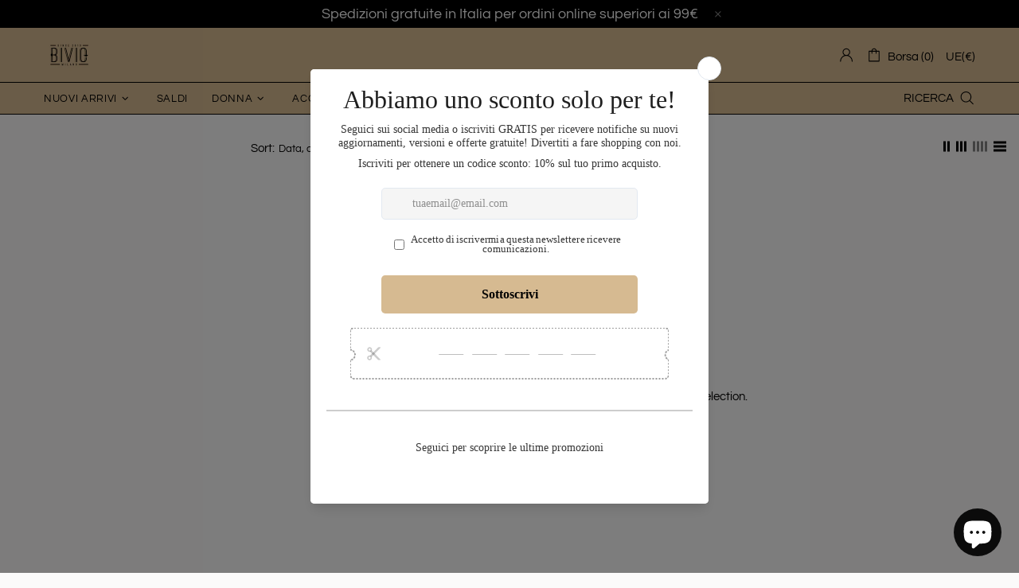

--- FILE ---
content_type: application/javascript; charset=utf-8
request_url: https://stofind.s3-us-west-2.amazonaws.com/customers/shop-285.myshopify.com/script.min.js?shop=shop-285.myshopify.com
body_size: 32676
content:
var _sto={};(_sto=function(t){return this.selectors=null,"string"==typeof t?this.selectors=document.querySelectorAll(t):t.nodeType&&(this.selectors=t),this}).prototype.selectorEach=function(t){if(0<this.selectors.length)for(var o=0;o<this.selectors.length;o++)t(this.selectors[o]);else t(this.selectors)},_sto.prototype.on=function(o,e,s){this.selectorEach(function(t){t.addEventListener(o,function(t){"string"==typeof e?t.target.matches(e)&&s.call(t.target,t):e.call(this,t)})})},_sto.prototype.append=function(o){this.selectorEach(function(t){t.insertAdjacentHTML("beforeend",o)})},_sto.prototype.prepend=function(o){this.selectorEach(function(t){t.insertAdjacentHTML("afterbegin",o)})},_sto.prototype.html=function(o){this.selectorEach(function(t){t.innerHTML=o})},_sto.prototype.css=function(e){this.selectorEach(function(t){for(var o in e)t.style[o]=e[o]})},_sto.prototype.addClass=function(o){this.selectorEach(function(t){t.classList.add(o)})},_sto.prototype.hasClass=function(o){var e=!1;return this.selectorEach(function(t){e=t.classList.contains(o)}),e},_sto.prototype.removeClass=function(o){this.selectorEach(function(t){t.classList.remove(o)})},_sto.prototype.remove=function(){this.selectorEach(function(t){t.parentNode&&t.parentNode.removeChild(t)})},_sto.parseHTML=function(t){var o="";if(!t)return o;if(o+="<"+t.type,t.props)for(var e in t.props)o+=" "+e+'="'+t.props[e]+'"';if(o+=">",t.value&&(o+=t.value),t.children)for(var s=0;s<t.children.length;s++)o+=sto.parseHTML(t.children[s]);return o+="</"+t.type+">"},_sto.addStyle=function(t,o,e){var s=Object.keys(o),n="";n+=t,n+="{";for(var i=0;i<s.length;i++){var a=e?"":";";n+=s[i]+":"+o[s[i]]+a}return n+="}"},_sto.parseCSS=function(t,o,e){var s="";if(Array.isArray(t))for(var n=0;n<t.length;n++)if(t[n].mediaQuery){var i=t[n].selectors;s+="@media only screen and ("+t[n].mediaQuery+"){";for(var a=0;a<i.length;a++)s+=sto.addStyle(i[a].selector,i[a].styles);s+="}"}else s+=sto.addStyle(t[n].selector,t[n].styles,t[n].keyframes);else s+=sto.addStyle(t,o,e);return s},_sto.addFonts=function(t){for(var o="",e=0;e<t.length;e++)o+="@import url("+t[e].url+");";return o};var sto=function(t){return new _sto(t)};sto.parseHTML=_sto.parseHTML,sto.addStyle=_sto.addStyle,sto.parseCSS=_sto.parseCSS,sto.addFonts=_sto.addFonts;var stofindSettings={general:{inventory:{hideOutOfStock:!1,stockInformation:"text",lowStockThreshold:"3"},location:{search:!1,address:!0,zip:!1,city:!0,province:!0,country:!1}},appearance:{widget:{settings:{injection:{position:"afterbegin",selectorType:"ID",selector:""},hideVisibility:!1,hideVisibilityForTags:!1,tags:"",widgetType:"embedded"},colors:{text:{headingsAndLinks:"#000000",text:"#000000"},buttons:{primaryButtons:"#000000",primaryLabels:"#ffffff",secondaryButtons:"#ffffff",secondaryLabels:"#000000"},formFields:{text:"#000000",secondaryText:"#000000",background:"#ffffff",secondaryBackground:"#f5f5f5",borders:"#ccc"},body:{primaryBorders:"#e2e2e2",secondaryBorders:"#075efc",background:"#ffffff"}},spacing:{marginTop:"0",marginBottom:"0"},typography:{fontSize:"15",fontWeight:"400",textTransform:"none"}},button:{colors:{background:"#000000",text:"#ffffff",backgroundHover:"#252525",textHover:"#ffffff"},spacing:{marginTop:"15",marginBottom:"5",paddingTopBottom:"20",paddingLeftRight:"15"},typography:{fontSize:"14",fontWeight:"700",textTransform:"uppercase"}},customCss:""},translation:{buttons:{stock_availability_button:"Stock Availability",check_button:"Check this variant",back_to_result_button:"Back to Result"},stock_information_panel:{header_title:"Stock Availability",see_other_variants_text:"See other variants",location_search_text:"Search by city or state or ZIP code",location_directions_text:"Directions",not_found_title:"No location found",not_found_text:"We did not find the location that you're looking for. Please make sure you write the location correctly.",business_hours_text:"Business Hours",closed_text:"Closed",footer_note:"Our items sell out quickly - the stock level is just an estimate. In-store and online prices and products may vary."},stock_information:{in_stock:"In Stock",low_stock:"Low Stock",out_of_stock:"Out of Stock"}},translations:{it:{stock_information:{low_stock:"Disponibile presso"},stock_information_panel:{footer_note:"I nostri articoli terminano velocemente. Per assicurarti di trovarlo ordina online e scegli il ritiro in negozio."}}},injectionSelector:""};!function(){"use strict";var a;meta.product&&((a=a||{}).init=function(){this.shop=Shopify.shop,this.apiURL="https://api.stofind.com",this.fetchedVariants=new Map,this.fetchedVariantId=null,this.isMultiVariant=1<meta.product.variants.length,this.isHidden=stofindSettings.appearance.widget.settings.hideVisibility,this.isHiddenForTags=stofindSettings.appearance.widget.settings.hideVisibilityForTags,this.widgetType=stofindSettings.appearance.widget.settings.widgetType,this.isEmbedded="embedded"===this.widgetType,this.productFetchedCallbacks=[],this.fetchProduct(),this.fonts(),this.mainCSS(),this.initWidget(),this.cssAnimationEvents(),stofindSettings.getLocations=this.getLocations.bind(this),stofindSettings.getVariantId=this.getVariantId.bind(this),stofindSettings.__=this.__.bind(this)},a.__=function(t,o){var e,s=Shopify.locale,n=stofindSettings.translation[t][o],i=null;return(e=stofindSettings.translations[s])&&(i=e[t]&&e[t][o]),i||n},a.initWidget=function(){this.isHidden||(this.isHiddenForTags?this.hideForTags():this.widget())},a.widget=function(){var t=this.modalHTML();if(this.isEmbedded){if(!this.runInjection(this.convertToNode(t)))return;a.getLocations(a.getVariantId()),a.changeReplaceState()}else{if(sto("body").append(t),!this.runInjection(this.createFindInStoreBtn()))return;this.modal()}this.productOptions(),this.locationsEl()},a.modal=function(){sto(".stofind-open-modal").on("click",function(t){t.preventDefault(),sto("body").addClass("stofind-modal-opened");var o=sto(".stofind-modal");o.removeClass("stofind-modal-closed"),o.addClass("stofind-modal-open"),a.isMultiVariant&&(document.querySelector(".sto-modal-header-current-variant").innerText=a.getCurrentVariantTitle()),a.getLocations(a.getVariantId()),document.dispatchEvent(new Event("Stofind:Modal:Opened"))}),sto(".sto-check-in-store").on("click",function(){var o="",t=document.querySelectorAll(".sto-product-variants select"),e=document.querySelector(".sto-modal-header-current-variant");t.forEach(function(t){o=o+(o?" / ":"")+t.value});var s=meta.product.variants.find(function(t){return t.public_title===o});e.innerText=o,a.getLocations(s.id),sto(".sto-modal-options").addClass("sto-hidden"),sto(".sto-locations-wrapper").removeClass("sto-hidden")}),sto(".sto-back-to-result").on("click",function(){sto(".sto-locations-wrapper").removeClass("sto-hidden"),sto(".sto-modal-options").addClass("sto-hidden")}),this.isMultiVariant&&sto(".sto-back-to-options-btn").on("click",function(){sto(".sto-locations-wrapper").addClass("sto-hidden"),sto(".sto-modal-options, .sto-back-to-result").removeClass("sto-hidden")}),sto(".sto-search-location").on("keyup",function(t){var o,e=this.value.toLowerCase().trim();3<=e.length&&(o=a.getFetchedLocations().filter(function(t){return t.store_name.toLowerCase().includes(e)}),sto(".sto-locations,.sto-notfound").remove(),a.addLocations(o))}),sto(".stofind-modal .sto-backdrop, .sto-modal-closer").on("click",function(){sto("body").removeClass("stofind-modal-opened");var t=sto(".stofind-modal");t.removeClass("stofind-modal-open"),t.addClass("stofind-modal-closed")})},a.locationsEl=function(){sto(".sto-locations-wrapper").on("click",".open-location-business-hours",function(){var t=sto(this.parentNode);t.hasClass("location-business-hours-opened")?t.removeClass("location-business-hours-opened"):(sto(".sto-location-item").removeClass("location-business-hours-opened"),t.addClass("location-business-hours-opened"))})},a.createFindInStoreBtn=function(){var t=document.createElement("div"),o=document.createElement("a");return t.className="stofind-find-in-store-button",o.className="stofind-open-modal",o.href="#",o.innerText=this.__("buttons","stock_availability_button"),t.appendChild(o),t},a.runInjection=function(t){var o=stofindSettings.appearance.widget.settings.injection.position,e="No element found. Please choose an available element.";if(document.dispatchEvent(new Event("Stofind:Before:Injection")),stofindSettings.injectionSelector){var s=document.querySelector(stofindSettings.injectionSelector);if(!s)return void console.warn(e);s.insertAdjacentElement(o,t)}else{var n='form[action*="/cart/add"]',i=document.querySelector(n+' [type="submit"]'),a=document.querySelector(n);if(i)i.after(t);else{if(!a)return void console.warn(e);a.appendChild(t)}}return document.dispatchEvent(new Event("Stofind:After:Injection")),!0},a.cssAnimationEvents=function(){document.addEventListener("animationend",function(t){"stofindFadeOut"===t.animationName&&"popup"===a.widgetType&&sto(".stofind-modal").removeClass("stofind-modal-closed"),"stofindSlideOut"===t.animationName&&sto(".stofind-modal").removeClass("stofind-modal-closed")})},a.getLocations=function(t){sto(".sto-locations,.sto-notfound").remove(),sto(".sto-loader").removeClass("sto-hidden"),this.fetchLocations(t).then(function(t){var o;t.not_found?(o={type:"div",props:{class:"sto-notfound"},children:[{type:"h3",value:a.__("stock_information_panel","not_found_title")},{type:"span",value:a.__("stock_information_panel","not_found_text")}]},sto(".sto-locations-wrapper").append(sto.parseHTML(o)),sto(".sto-loader").addClass("sto-hidden")):(a.addLocations(t),document.dispatchEvent(new Event("Stofind:Locations:Loaded")))})},a.addLocations=function(t){var n={type:"div",props:{class:"sto-locations"},children:[]};t.forEach(function(t){var o,e,s={type:"div",props:{class:"sto-location-item sto-location-id-"+t.id+function(t){var o=stofindSettings.general.inventory.stockInformation,e=stofindSettings.general.inventory.lowStockThreshold;{if("quantity"!==o&&0<t&&t<=e)return" low-stock";if(0===t)return" out-of-stock"}return""}(t.quantity)},children:[{type:"span",props:{class:"location-stock-status"},value:function(t){var o=stofindSettings.general.inventory.stockInformation,e=stofindSettings.general.inventory.lowStockThreshold,s="quantity"===o,n=null,i=s?t+" ":"";n=!s&&0<t&&t<=e?a.__("stock_information","low_stock"):0<t?i+a.__("stock_information","in_stock"):a.__("stock_information","out_of_stock");return n}(t.quantity)},{type:"h4",props:{class:"location-title"},children:[{type:"span",props:{class:"title"},value:t.store_name}]}]};t.location_phone&&s.children.push({type:"a",props:{href:"tel:"+t.location_phone,class:"location-phone"},value:t.location_phone}),t.location_address&&s.children.push({type:"div",props:{class:"location-address"},children:function(t){var o=[],e={type:"div",children:[]},s=stofindSettings.general.location;s.address&&t.address&&e.children.push({type:"span",value:t.address});var n=function(e,s,t){var o=/\{([a-z]+)[^\{]+/g;return(t=t||"{city}, {province}, {zip}, {country}").replace(o,function(t,o){return e[o]&&s[o]?t:""}).replace(/[^\}]+$/,"").replace(o,function(t,o){return t.replace("{"+o+"}",s[o])})}(s,t);n&&e.children.push({type:"span",value:n});e.children.length&&o.push(e);t.latitude&&t.longitude&&o.push({type:"a",props:{href:"https://www.google.com/maps/search/?api=1&query="+t.latitude+","+t.longitude,target:"_blank",class:"location-directions"},value:a.__("stock_information_panel","location_directions_text")});return o}(t.location_address)}),t.business_hours.length&&(s.children.push({type:"span",props:{class:"open-location-business-hours"},value:a.__("stock_information_panel","business_hours_text")}),o={type:"div",props:{class:"location-business-hours"},children:[]},e=t.business_hours.map(function(t){var o=t.closed?a.__("stock_information_panel","closed_text"):t.from+" - "+t.to;return{type:"li",children:[{type:"span",props:{class:"day"},value:t.day},{type:"span",value:o}]}}),o.children.push({type:"ul",props:{class:"working-days"},children:e}),s.children.push(o)),n.children.push(s)}),sto(".sto-locations-wrapper").append(sto.parseHTML(n)),sto(".sto-loader").addClass("sto-hidden")},a.fetchLocations=function(e){var t={shop:a.shop,variant_id:e};if(this.fetchedVariantId=e,this.fetchedVariants.has(e))return new Promise(function(t,o){t(a.fetchedVariants.get(e))});var o=this.apiURL+"/stores"+"?"+new URLSearchParams(t).toString();return fetch(o).then(function(t){return t.json()}).then(function(t){return a.fetchedVariants.set(e,t),t})},a.fetchProduct=function(){var t=location.pathname.split("/"),o=t[t.length-1];fetch(window.Shopify.routes.root+"products/"+o+".js").then(function(t){return t.json()}).then(function(o){localStorage.setItem("stofind_fetched_product_"+o.id,JSON.stringify(o)),a.productFetchedCallbacks.forEach(function(t){t(o)})})},a.getVariantId=function(){var t=new URLSearchParams(location.search);return t.has("variant")?parseInt(t.get("variant"),10):meta.product.variants[0].id},a.getCurrentVariantTitle=function(){var o=this.getVariantId();return meta.product.variants.find(function(t){return t.id===o}).public_title},a.getFetchedLocations=function(){return this.fetchedVariants.get(this.fetchedVariantId)||[]},stofindSettings.changeVariant=function(o){meta.product.variants.find(function(t){return t.id===o}).public_title.split(" / ").forEach(function(t,o){document.getElementById("option-selector-"+o).value=t})},a.onceProductFetched=function(t){var o=JSON.parse(localStorage.getItem("stofind_fetched_product_"+meta.product.id));o?t(o):this.productFetchedCallbacks.push(t)},a.productOptions=function(){this.isMultiVariant&&this.onceProductFetched(function(t){for(var o=t.options,e=parseInt(new URLSearchParams(location.search).get("variant"),10),s=meta.product.variants.find(function(t){return t.id===e}),n=s?s.public_title.split(" / "):[],i={type:"div",props:{class:"sto-product-variants"},children:[]},a=0;a<o.length;a++){var r=o[a];i.children.push({type:"label",props:{for:"option-selector-"+a},value:r.name});for(var l={type:"select",props:{class:"sto-product-options-select",id:"option-selector-"+a},children:[]},c=0;c<r.values.length;c++){var d=r.values[c],p={type:"option",props:{value:d},value:d};n[a]===d&&(p.props.selected="selected"),l.children.push(p)}i.children.push(l)}sto(".sto-modal-options-variants").append(sto.parseHTML(i))})},a.changeReplaceState=function(){var s;window.history&&window.history.replaceState&&(s=window.history.replaceState,window.history.replaceState=function(){var t,o=new URL(arguments[2],location.origin),e=new URLSearchParams(o.search);return e.has("variant")&&(t=parseInt(e.get("variant"),10),a.getLocations(t)),s.apply(window.history,arguments)})},a.convertToNode=function(t){var o,e=document.createElement("div");return e.innerHTML=t,o=e.firstChild,e.removeChild(o),o},a.hideForTags=function(){this.onceProductFetched(function(t){var o=t.tags;stofindSettings.appearance.widget.settings.tags.split("|").find(function(t){return o.includes(t)})||a.widget()})},a.modalHTML=function(){var t=!this.isEmbedded&&this.isMultiVariant&&{type:"div",props:{class:"sto-modal-header-variant-area"},children:[{type:"span",props:{class:"sto-modal-header-current-variant"}},{type:"span",props:{class:"sto-back-to-options-btn"},value:this.__("stock_information_panel","see_other_variants_text")}]},o=this.__("stock_information_panel","footer_note"),e=o?{type:"div",props:{class:"sto-modal-footer"},children:[{type:"div",props:{class:"sto-footer-note"},children:[{type:"span",props:{class:"sto-info-icon"}},{type:"span",value:o}]}]}:{},s=!this.isEmbedded&&{type:"div",props:{class:"sto-backdrop"}},n=!this.isEmbedded&&{type:"span",props:{class:"sto-modal-closer"}};return sto.parseHTML({type:"div",props:{class:"stofind-modal "+{sidebar:"stofind-sidebar-modal",popup:"stofind-popup-modal",embedded:"stofind-embedded-widget"}[this.widgetType]},children:[s,{type:"div",props:{class:"sto-modal"},children:[{type:"div",props:{class:"sto-modal-wrapper"},children:[{type:"div",props:{class:"sto-modal-header"},children:[{type:"div",props:{class:"sto-modal-header-contents"},children:[{type:"h2",value:this.__("stock_information_panel","header_title")},t]},n]},{type:"div",props:{class:"sto-modal-content"},children:[{type:"div",props:{class:"sto-modal-options sto-hidden"},children:[{type:"div",props:{class:"sto-modal-options-variants"},children:[]},{type:"div",props:{class:"sto-modal-options-actions"},children:[{type:"div",props:{class:"sto-search-location-wrapper"+(stofindSettings.general.location.search?"":" sto-hidden")},children:[]},{type:"span",props:{class:"sto-check-in-store"},value:this.__("buttons","check_button")},{type:"span",props:{class:"sto-back-to-result sto-hidden"},value:this.__("buttons","back_to_result_button")}]}]},{type:"div",props:{class:"sto-locations-search sto-hidden"},children:[{type:"label",props:{for:"search-location"},value:"Location"},{type:"input",props:{type:"text",class:"sto-search-location",id:"search-location",placeholder:this.__("stock_information_panel","location_search_text")}}]},{type:"div",props:{class:"sto-locations-wrapper"},children:[{type:"div",props:{class:"sto-loader"},value:'<svg viewBox="0 0 44 44" xmlns="http://www.w3.org/2000/svg"><path d="M15.542 1.487A21.507 21.507 0 00.5 22c0 11.874 9.626 21.5 21.5 21.5 9.847 0 18.364-6.675 20.809-16.072a1.5 1.5 0 00-2.904-.756C37.803 34.755 30.473 40.5 22 40.5 11.783 40.5 3.5 32.217 3.5 22c0-8.137 5.3-15.247 12.942-17.65a1.5 1.5 0 10-.9-2.863z"></path></svg>'}]}]},e]}]}]})},a.fonts=function(){var t=sto.addFonts([{url:"https://fonts.googleapis.com/css2?family=Roboto:wght@400;700;900&display=swap"}]);sto("head").append('<style id="stofind-fonts">'+t+"</style>")},a.mainCSS=function(){var t=sto.parseCSS([{selector:".sto-modal",styles:{"--color-headings-links":stofindSettings.appearance.widget.colors.text.headingsAndLinks,"--color-text":stofindSettings.appearance.widget.colors.text.text,"--color-btn-primary":stofindSettings.appearance.widget.colors.buttons.primaryButtons,"--color-btn-primary-text":stofindSettings.appearance.widget.colors.buttons.primaryLabels,"--color-btn-secondary":stofindSettings.appearance.widget.colors.buttons.secondaryButtons,"--color-btn-secondary-text":stofindSettings.appearance.widget.colors.buttons.secondaryLabels,"--color-text-field":stofindSettings.appearance.widget.colors.formFields.background,"--color-text-field-text":stofindSettings.appearance.widget.colors.formFields.text,"--color-text-field-border":stofindSettings.appearance.widget.colors.formFields.borders,"--color-primary-border":stofindSettings.appearance.widget.colors.body.primaryBorders,"--color-secondary-border":stofindSettings.appearance.widget.colors.body.secondaryBorders,"--color":stofindSettings.appearance.widget.colors.body.background,"--font-size":stofindSettings.appearance.widget.typography.fontSize+"px","--font-weight":stofindSettings.appearance.widget.typography.fontWeight,"--text-transform":stofindSettings.appearance.widget.typography.textTransform}},{selector:".sto-hidden",styles:{display:"none !important"}},{selector:".sto-modal label",styles:{display:"inline-block",font:"normal var(--font-weight,400) var(--font-size,15px)/1.2 'Roboto', sans-serif","margin-bottom":"4px",cursor:"pointer",color:"var(--color-text,#000)","text-transform":"var(--text-transform,none)"}},{selector:".sto-modal,.sto-modal input,.sto-modal select,.stofind-open-modal",styles:{"-moz-appearance":"none","-webkit-appearance":"none",appearance:"none","-webkit-font-smoothing":"antialiased","-webkit-text-size-adjust":"100%"}},{selector:".sto-modal input,.sto-modal select",styles:{width:"100%",height:"auto",font:"var(--font-weight,400) var(--font-size,15px)/1.2 'Roboto', sans-serif","letter-spacing":"normal",margin:0,"text-transform":"var(--text-transform,none)",border:"1px solid var(--color-text-field-border,#ccc)","border-radius":"4px","background-color":"var(--color-text-field,#fff)",color:"var(--color-text-field-text,#000)",outline:"none"}},{selector:".sto-modal select",styles:{background:"var(--color-text-field,#fff) url('//stofind.s3-us-west-2.amazonaws.com/assets/ico-select.svg') no-repeat right 15px center"}},{selector:".sto-modal input:focus,.sto-modal select:focus",styles:{outline:"#0060cc auto 1px"}},{selector:".stofind-modal a",styles:{"text-decoration":"none"}},{selector:".stofind-modal a,.stofind-open-modal,.stofind-open-modal:hover,.stofind-open-modal:focus",styles:{opacity:1}},{selector:".stofind-modal-opened",styles:{overflow:"hidden"}},{selector:".stofind-modal:not(.stofind-embedded-widget)",styles:{display:"none",position:"fixed",left:0,right:0,top:0,bottom:0,"z-index":1e4,"will-change":"opacity"}},{selector:".stofind-modal-open:not(.stofind-embedded-widget)",styles:{display:"block",animation:"stofindFadeIn 300ms"}},{selector:".stofind-modal-closed:not(.stofind-embedded-widget)",styles:{display:"block",animation:"stofindFadeOut 300ms"}},{selector:".sto-backdrop",styles:{display:"block !important",width:"100%",height:"100%",position:"fixed",top:0,left:0,cursor:"pointer",background:"rgba(0,0,0,.15)"}},{selector:".stofind-sidebar-modal .sto-modal",styles:{width:"500px"}},{selector:".stofind-modal-open.stofind-sidebar-modal .sto-modal",styles:{animation:"stofindSlideIn 300ms"}},{selector:".stofind-modal-closed.stofind-sidebar-modal .sto-modal",styles:{animation:"stofindSlideOut 300ms"}},{selector:".stofind-popup-modal .sto-modal",styles:{width:"600px",height:"750px","max-height":"100vh",margin:"auto",left:0,right:0}},{selector:".sto-modal",styles:{font:"var(--font-weight,400) var(--font-size,15px)/1.2 'Roboto', sans-serif","text-transform":"var(--text-transform,none)",overflow:"hidden","flex-shrink":0,color:"var(--color-text,#000)",display:"-webkit-box",display:"-ms-flexbox",display:"flex","-ms-flex-direction":"column","flex-direction":"column"}},{selector:".stofind-modal:not(.stofind-embedded-widget) .sto-modal",styles:{"background-color":"var(--color,#fff)","box-shadow":"0 0 30px 0 rgba(0,0,0,.1)",position:"absolute",top:0,bottom:0,right:0,"z-index":100}},{selector:".sto-modal .sto-modal-wrapper",styles:{display:"flex","flex-direction":"column","justify-content":"space-between"}},{selector:".stofind-modal:not(.stofind-embedded-widget) .sto-modal .sto-modal-wrapper",styles:{height:"100%",overflow:"auto",opacity:0}},{selector:".stofind-modal.stofind-modal-open .sto-modal .sto-modal-wrapper",styles:{opacity:1}},{selector:".stofind-embedded-widget .sto-modal .sto-modal-wrapper",styles:{"padding-left":"15px","padding-right":"15px"}},{selector:".stofind-modal:not(.stofind-embedded-widget) .sto-modal .sto-modal-header",styles:{width:"100%",padding:"15px 0 15px 60px","background-color":"#f6f6f6",position:"relative"}},{selector:".sto-modal .sto-modal-header .sto-modal-header-contents",styles:{display:"flex","flex-direction":"column"}},{selector:".sto-modal .sto-modal-header h2",styles:{display:"inline-block",font:"700 20px/1.2 'Roboto', sans-serif",margin:0,padding:0,"text-transform":"none","letter-spacing":"0.8px",color:"var(--color-headings-links,#000)"}},{selector:".sto-modal .sto-modal-header .sto-modal-header-current-variant",styles:{display:"block"}},{selector:".sto-modal .sto-modal-header .sto-back-to-options-btn",styles:{color:"var(--color-links,#075efc);",cursor:"pointer"}},{selector:".sto-modal .sto-modal-options",styles:{"margin-top":"15px"}},{selector:".stofind-find-in-store-button",styles:{"min-width":"155px",flex:"auto"}},{selector:".stofind-find-in-store-button .stofind-open-modal",styles:{display:"block",width:"100%","font-family":"'Roboto', sans-serif","font-size":stofindSettings.appearance.button.typography.fontSize+"px","font-weight":stofindSettings.appearance.button.typography.fontWeight,"line-height":"1.2",padding:stofindSettings.appearance.button.spacing.paddingTopBottom+"px "+stofindSettings.appearance.button.spacing.paddingLeftRight+"px",margin:0,background:stofindSettings.appearance.button.colors.background,color:stofindSettings.appearance.button.colors.text,"text-decoration":"none","text-align":"center","text-transform":stofindSettings.appearance.button.typography.textTransform,"border-radius":"2px","margin-top":stofindSettings.appearance.button.spacing.marginTop+"px","margin-bottom":stofindSettings.appearance.button.spacing.marginBottom+"px"}},{selector:".stofind-find-in-store-button .stofind-open-modal:hover,.stofind-find-in-store-button .stofind-open-modal:focus",styles:{color:stofindSettings.appearance.button.colors.textHover,"background-color":stofindSettings.appearance.button.colors.backgroundHover}},{selector:".sto-product-variants .sto-product-options-select",styles:{padding:"18px 20px","margin-bottom":"15px"}},{selector:".sto-check-in-store, .sto-back-to-result",styles:{display:"block",width:"100%",font:"900 14px/1.2 'Roboto', sans-serif",padding:"20px 15px","margin-bottom":"15px","text-transform":"uppercase","text-align":"center",border:"1px solid transparent","border-radius":"4px",transition:"background-color .3s ease","text-decoration":"none",cursor:"pointer","background-color":"var(--color-btn-primary, #000)",color:"var(--color-btn-primary-text, #fff)"}},{selector:".sto-back-to-result",styles:{"background-color":"var(--color-btn-secondary, #fff)",color:"var(--color-btn-secondary-text, #000)","border-color":"var(--color-btn-primary, #000)"}},{selector:".sto-back-to-result:hover",styles:{"background-color":"var(--color-btn-primary, #000)",color:"var(--color-btn-primary-text, #fff)"}},{selector:".sto-loader",styles:{"text-align":"center",position:"absolute",top:"50%",left:0,right:0,transform:"translateY(-50%)"}},{selector:".sto-loader svg",styles:{height:"45px",width:"45px",animation:"stofind-Spinner 500ms linear infinite; fill: #0060cc"}},{selector:"@keyframes stofind-Spinner",keyframes:!0,styles:{"to { transform":"rotate(360deg)}"}},{selector:".sto-modal-header .sto-modal-closer",styles:{position:"absolute",top:"50%",right:"35px",width:"22px",height:"22px",opacity:"0.3",transition:"opacity .3s ease",transform:"translateY(-50%)",cursor:"pointer"}},{selector:".sto-modal-header .sto-modal-closer:hover",styles:{opacity:1}},{selector:".sto-modal-closer:before,.sto-modal-closer:after",styles:{position:"absolute",left:"10px",content:'""',height:"22px",width:"2px","background-color":"var(--color-headings-links,#000)"}},{selector:".sto-modal-closer:before",styles:{transform:"rotate(45deg)"}},{selector:".sto-modal-closer:after",styles:{transform:"rotate(-45deg)"}},{selector:".sto-modal-wrapper .sto-search-location",styles:{width:"100%",padding:"18px 20px","margin-bottom":"25px",color:stofindSettings.appearance.widget.colors.formFields.secondaryText,"background-color":stofindSettings.appearance.widget.colors.formFields.secondaryBackground}},{selector:".stofind-modal:not(.stofind-embedded-widget) .sto-modal .sto-modal-content",styles:{padding:"0 60px 0 60px","flex-grow":"1"}},{selector:".sto-locations",styles:{"margin-top":"15px"}},{selector:".sto-locations .sto-location-variant",styles:{display:"none"}},{selector:".sto-locations .sto-location-item",styles:{padding:"20px 0 20px 0","margin-bottom":"15px","border-bottom":"1px solid var(--color-primary-border,#e2e2e2)",transition:"all 0.3s ease-in-out",position:"relative"}},{selector:".sto-locations .location-title",styles:{font:"700 18px/1.2 'Roboto', sans-serif",margin:"0 0 5px 0",color:"var(--color-headings-links,#000)","letter-spacing":"normal","text-transform":"none",position:"relative"}},{selector:".sto-locations .location-title .title",styles:{"vertical-align":"middle"}},{selector:".sto-locations .location-stock-status",styles:{display:"inline-block","font-size":"14px","margin-bottom":"8px"}},{selector:".sto-locations .location-stock-status::before",styles:{content:'""',display:"inline-block",width:"8px",height:"8px","margin-right":"8px","border-radius":"100%",background:"#35c168"}},{selector:".sto-locations .low-stock .location-stock-status::before",styles:{background:"#ff9c49"}},{selector:".sto-locations .out-of-stock .location-stock-status::before",styles:{background:"#f44336"}},{selector:".sto-locations .location-address",styles:{display:"flex","align-items":"center","justify-content":"space-between",opacity:"0.6"}},{selector:".sto-locations .location-address span",styles:{display:"block",opacity:"0.6"}},{selector:".sto-locations .location-address span:first-child",styles:{"margin-bottom":"5px"}},{selector:".sto-locations .location-address .location-directions",styles:{color:"var(--color-links,#075efc)"}},{selector:".sto-locations .open-location-business-hours",styles:{display:"inline-block","margin-top":"20px","font-weight":"600",cursor:"pointer"}},{selector:".sto-locations .open-location-business-hours::after",styles:{content:"''",border:"solid #000000","border-width":"0 1px 1px 0",display:"inline-block",padding:"4px",transform:"rotate(45deg)","vertical-align":"top","margin-left":"15px","margin-top":"3px"}},{selector:".sto-locations .location-business-hours-opened .open-location-business-hours::after",styles:{"margin-top":"7px",transform:"rotate(-135deg)"}},{selector:".sto-locations .location-business-hours",styles:{display:"none"}},{selector:".sto-locations .location-business-hours-opened .location-business-hours",styles:{display:"block"}},{selector:".sto-locations .location-phone",styles:{display:"inline-block","margin-top":"5px","margin-bottom":"5px",color:"var(--color-links,#075efc)",transition:"opacity 0.2s ease-in","text-decoration":"none"}},{selector:".sto-locations .location-phone:hover",styles:{opacity:"0.7",color:"var(--color-headings-links,#000)"}},{selector:".sto-locations .location-phone::before",styles:{_content:'""',display:"inline-block",width:"15px",height:"15px","margin-top":"2px","margin-right":"8px","vertical-align":"top",background:"url(//stofind.s3-us-west-2.amazonaws.com/assets/phone-icon.png) no-repeat","background-size":"cover"}},{selector:".sto-locations .working-days",styles:{margin:"20px 0 0 0",padding:0}},{selector:".sto-locations .working-days li",styles:{display:"flex",width:"70%",margin:0,"margin-bottom":"5px",padding:0}},{selector:".sto-locations .working-days .day",styles:{flex:4,"margin-right":"30px"}},{selector:".sto-locations .working-days span:not(.day)",styles:{opacity:"0.6"}},{selector:".sto-modal-footer",styles:{padding:"0 60px 30px 60px","margin-top":"30px"}},{selector:".sto-footer-note",styles:{display:"flex","font-size":"13px","align-items":"center"}},{selector:".sto-footer-note .sto-info-icon::before",styles:{content:'""',display:"inline-block",width:"22px",height:"22px","margin-right":"13px",background:"url(//stofind.s3-us-west-2.amazonaws.com/assets/info-icon.png) no-repeat","background-size":"cover"}},{selector:".sto-footer-note span:not(.sto-info-icon)",styles:{opacity:"0.7"}},{mediaQuery:"max-width: 600px",selectors:[{selector:".stofind-modal .sto-modal",styles:{width:"100%"}},{selector:".sto-modal .sto-modal-header h2",styles:{"font-size":"22px"}},{selector:".sto-modal .sto-modal-options",styles:{"margin-top":"15px"}},{selector:".sto-modal label,.sto-product-variants .sto-product-options-select, .sto-search-location-wrapper .sto-search-location",styles:{"font-size":"14px"}},{selector:".sto-locations .location-title",styles:{"font-size":"17px"}},{selector:".sto-check-in-store, .sto-back-to-result",styles:{"font-size":"13px"}},{selector:".sto-modal-footer",styles:{left:"30px",right:"30px"}}]},{mediaQuery:"max-width: 500px",selectors:[{selector:".sto-locations .working-days li",styles:{width:"100%"}}]},{mediaQuery:"max-width: 400px",selectors:[{selector:".sto-modal",styles:{"font-size":"14px"}},{selector:".sto-modal .sto-modal-header h2",styles:{"font-size":"18px"}},{selector:".sto-modal-header .sto-modal-closer",styles:{height:"25px",right:"15px"}},{selector:".sto-modal-closer:before, .sto-modal-closer:after",styles:{height:"25px"}},{selector:".sto-locations .location-title",styles:{"font-size":"15px"}},{selector:".sto-locations .location-title .stock-status",styles:{"font-size":"13px"}}]},{selector:"@keyframes stofindFadeIn",keyframes:!0,styles:{"from { opacity":"0;}","to { opacity":"1;}"}},{selector:"@keyframes stofindFadeOut",keyframes:!0,styles:{"from { opacity":"1;}","to { opacity":"0;}"}},{selector:"@keyframes stofindSlideIn",keyframes:!0,styles:{"from { transform":"translateX(100%);}","to { transform":"translateX(0);}"}},{selector:"@keyframes stofindSlideOut",keyframes:!0,styles:{"from { transform":"translateX(0);}","to { transform":"translateX(100%);}"}}]);sto("head").append('<style id="stofind-css">'+t+"</style>"),sto("head").append('<style id="stofind-custom-css">'+stofindSettings.appearance.customCss+"</style>")},a.init(),document.dispatchEvent(new Event("Stofind:Ready")))}();